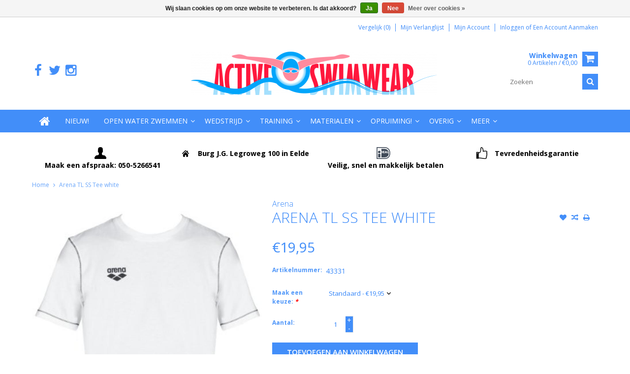

--- FILE ---
content_type: text/html;charset=utf-8
request_url: https://www.activeswimwear.nl/arena-tl-ss-tee-white.html
body_size: 11911
content:
<!DOCTYPE html>
<html lang="nl">
  <head>
    <meta charset="utf-8"/>
<!-- [START] 'blocks/head.rain' -->
<!--

  (c) 2008-2026 Lightspeed Netherlands B.V.
  http://www.lightspeedhq.com
  Generated: 19-01-2026 @ 11:23:55

-->
<link rel="canonical" href="https://www.activeswimwear.nl/arena-tl-ss-tee-white.html"/>
<link rel="alternate" href="https://www.activeswimwear.nl/index.rss" type="application/rss+xml" title="Nieuwe producten"/>
<link href="https://cdn.webshopapp.com/assets/cookielaw.css?2025-02-20" rel="stylesheet" type="text/css"/>
<meta name="robots" content="noodp,noydir"/>
<meta name="google-site-verification" content="pG8wHaZ693YWzyZQivZWBLaW9Ybo5Lq_sO9sQMTgnYE"/>
<meta property="og:url" content="https://www.activeswimwear.nl/arena-tl-ss-tee-white.html?source=facebook"/>
<meta property="og:site_name" content="Active Swimwear"/>
<meta property="og:title" content="Arena TL SS Tee white"/>
<meta property="og:description" content="Arena TL SS Tee white"/>
<meta property="og:image" content="https://cdn.webshopapp.com/shops/206999/files/111335837/arena-arena-tl-ss-tee-white.jpg"/>
<!--[if lt IE 9]>
<script src="https://cdn.webshopapp.com/assets/html5shiv.js?2025-02-20"></script>
<![endif]-->
<!-- [END] 'blocks/head.rain' -->
    <title>Arena TL SS Tee white - Active Swimwear</title>
    
    <meta name="description" content="Arena TL SS Tee white" />
    <meta name="keywords" content="Arena TL SS Tee white" />
    <meta http-equiv="X-UA-Compatible" content="IE=edge,chrome=1">
    <meta name="viewport" content="width=device-width, initial-scale=1, maximum-scale=1" /> 
    <meta name="apple-mobile-web-app-capable" content="yes">
    <meta name="apple-mobile-web-app-status-bar-style" content="black">
    
    
    <link rel="shortcut icon" href="https://cdn.webshopapp.com/shops/206999/themes/64304/assets/favicon.ico?2025070910030420201001105348" type="image/x-icon" />
    
        
  <link href='//fonts.googleapis.com/css?family=Open%20Sans:400,300,500,600,700' rel='stylesheet' type='text/css'>
  <link href='//fonts.googleapis.com/css?family=Open%20Sans:400,300,500,600,700' rel='stylesheet' 
    
    <link rel="shortcut icon" href="https://cdn.webshopapp.com/shops/206999/themes/64304/assets/favicon.ico?2025070910030420201001105348" type="image/x-icon" /> 
    <link rel="stylesheet" href="https://cdn.webshopapp.com/shops/206999/themes/64304/assets/bootstrap.css?2025070910030420201001105348" />
    <link rel="stylesheet" href="https://cdn.webshopapp.com/shops/206999/themes/64304/assets/font-awesome-min.css?2025070910030420201001105348" />
    
    <link rel="stylesheet" href="https://cdn.webshopapp.com/assets/gui-2-0.css?2025-02-20" />
    <link rel="stylesheet" href="https://cdn.webshopapp.com/assets/gui-responsive-2-0.css?2025-02-20" />   
    
    
    <link rel="stylesheet" href="https://cdn.webshopapp.com/shops/206999/themes/64304/assets/style.css?2025070910030420201001105348" />
    <link rel="stylesheet" href="https://cdn.webshopapp.com/shops/206999/themes/64304/assets/media.css?2025070910030420201001105348" />
    <link rel="stylesheet" href="https://cdn.webshopapp.com/shops/206999/themes/64304/assets/settings.css?2025070910030420201001105348" />  
    <link rel="stylesheet" href="https://cdn.webshopapp.com/shops/206999/themes/64304/assets/custom.css?2025070910030420201001105348" />    
<!--     <script src="https://cdn.webshopapp.com/assets/jquery-1-9-1.js?2025-02-20"></script>
    <script src="https://cdn.webshopapp.com/assets/jquery-ui-1-10-1.js?2025-02-20"></script> -->
    <script type="text/javascript" src="https://cdn.webshopapp.com/shops/206999/themes/64304/assets/jquery-3-7-1.js?2025070910030420201001105348" ></script> 
    <script type="text/javascript" src="https://cdn.webshopapp.com/shops/206999/themes/64304/assets/ui-min-1-14-1.js?2025070910030420201001105348" defer></script>
    
    <script src="//cdnjs.cloudflare.com/ajax/libs/jqueryui-touch-punch/0.2.3/jquery.ui.touch-punch.min.js"></script>
    
    
    
    <script type="text/javascript" src="https://cdn.webshopapp.com/shops/206999/themes/64304/assets/jcarousel.js?2025070910030420201001105348"></script>
    <script type="text/javascript" src="https://cdn.webshopapp.com/shops/206999/themes/64304/assets/plugins.js?2025070910030420201001105348"></script>
    <script type="text/javascript" src="https://cdn.webshopapp.com/shops/206999/themes/64304/assets/plugins-2.js?2025070910030420201001105348"></script>
    <script type="text/javascript" src="https://cdn.webshopapp.com/assets/gui.js?2025-02-20"></script>
<!--     <script type="text/javascript" src="https://cdn.webshopapp.com/assets/gui-responsive-2-0.js?2025-02-20"></script> -->
    
    
    
        
    <!--[if lt IE 9]>
    <link rel="stylesheet" href="https://cdn.webshopapp.com/shops/206999/themes/64304/assets/style-ie.css?2025070910030420201001105348" />
    <![endif]-->
      </head>
  <body class="">  
    

    
    
<script type="text/javascript">
    var moremenu = "Meer";//More Menu in navigation to trnaslate word "More"
    var catpages = ""; //Total pages of prodducts
    var catcurrentpage = ""; //Current category page in pagination
    var sticky = "1"; // Control sticky
  </script>
  

  
<header class="headerMain headerStyle1">
  <script>var searchURL = 'https://www.activeswimwear.nl/search/'; </script>
      <div class="topnav">
        <div class="container">
                    <div class="right rightlinks clearfix">
            <ul class="clearfix">
              <li><a href="https://www.activeswimwear.nl/compare/" title="Vergelijk">Vergelijk (0)</a></li>
                            
              <li><a href="https://www.activeswimwear.nl/account/wishlist/" title="Mijn verlanglijst">Mijn verlanglijst</a></li>
              <li>
                <a href="https://www.activeswimwear.nl/account/" class="my-account">
                  Mijn account
                </a>
             </li>             
                 
              <li class="last">         
                <a href="https://www.activeswimwear.nl/account/login/" title="Mijn account">
                  Inloggen
                </a> 
                                of 
                <a href="https://www.activeswimwear.nl/account/register/" title="Mijn account">
                  Een account aanmaken
                </a>
                                </li>
                              
            </ul>         
          </div>
          
          <div class="social-media-wrap-mobile">
                         <div class="social-media-follow">
              <a href="https://www.facebook.com/ActiveSwimwear" class="social-icon facebook" target="_blank" title="Facebook Active Swimwear"><i class="fa fa-facebook"></i></a>              <a href="https://twitter.com/active_swimwear" class="social-icon twitter" target="_blank" title="Twitter Active Swimwear"><i class="fa fa-twitter"></i></a>                                                                      <a href="https://www.instagram.com/activeswimwear/" class="social-icon instagram" target="_blank" title="Instagram Active Swimwear"><i class="fa fa-instagram"></i></a>                                  
            </div>
                      </div>
          
        </div>
      </div>
  <div class="topBarIcon"><a href="javascript:void(0)"><i class="fa fa-angle-double-down"></i></a></div>
  <div class="headerPanel">
      <div class="logoWrap container">
        <div class="align row clearfix">
          
                    
          <div class="col-sm-3 social-media-follow-Wrap"> 
                         <div class="social-media-follow">
              <a href="https://www.facebook.com/ActiveSwimwear" class="social-icon facebook" target="_blank" title="Facebook Active Swimwear"><i class="fa fa-facebook"></i></a>              <a href="https://twitter.com/active_swimwear" class="social-icon twitter" target="_blank" title="Twitter Active Swimwear"><i class="fa fa-twitter"></i></a>                                                                      <a href="https://www.instagram.com/activeswimwear/" class="social-icon instagram" target="_blank" title="Instagram Active Swimwear"><i class="fa fa-instagram"></i></a>                                  
            </div>
                      
          </div>
          
          
          <div class="col-sm-6 text-center">          
          <div class="vertical logo logo-center">
            <a href="https://www.activeswimwear.nl/" title="Active Swimwear is dé specialist van het Noorden op het gebied van zwemwetsuits en wedstrijdzwemkleding. ">
                            <div class="logoImage">
              <img src="https://cdn.webshopapp.com/shops/206999/themes/64304/assets/logo.png?20240808160239" alt="Active Swimwear is dé specialist van het Noorden op het gebied van zwemwetsuits en wedstrijdzwemkleding. " />
              </div>
                          </a>
          </div>
        </div>
          
          
          
        <div class="col-sm-3 text-right">          
          <div class="searchWrap clearfix">
            <div class="burger">
              <img src="https://cdn.webshopapp.com/shops/206999/themes/64304/assets/hamburger.png?2025070910030420201001105348"  alt="Menu">
            </div>
            
            <a class="compareMobile" href="https://www.activeswimwear.nl/compare/" title="Vergelijk"><i aria-hidden="true" class="fa fa-random"></i> <span>0</span></a>
            
            <a href="https://www.activeswimwear.nl/cart/" title="Winkelwagen" class="cart"> 
              <div class="cartLink">
                <span>Winkelwagen</span>
                 0  Artikelen  / €0,00
              </div>              
              <span class="cartIcon fa fa-shopping-cart"></span>
            </a>
            
            <div class="headersearch">
            <form action="https://www.activeswimwear.nl/search/" method="get" id="formSearch" class="searchForm">
              <input type="text" name="q" autocomplete="off"  value="" placeholder="Zoeken"/>
              <span onclick="$('#formSearch').submit();" title="Zoeken" class="searchIcon fa fa-search"></span>
            </form>
            <div class="autocomplete" style="display:none;">
              <div class="products">
              </div>
              <div class="more"><a href="">Bekijk alle resultaten <span></span></a></div>
            </div>
          </div>
            
            
          </div>
        </div>
          
        </div>
      </div>
  <div class="mainMenuWrap">
  <div class="mainMenu">
    <div class="container">
<nav class="nonbounce desktop vertical">            
  <ul class="clearfix">
                           <li class="item home ">
                <a title="Home" class="itemLink" href="https://www.activeswimwear.nl/"><i class="fa fa-home"></i></a>
              </li>
                      
    
    
                            <li class="item">
                <a class="itemLink" href="https://www.activeswimwear.nl/nieuw/" title="Nieuw!">Nieuw!</a>
                              </li>
                            <li class="item sub">
                <a class="itemLink" href="https://www.activeswimwear.nl/open-water-zwemmen/" title="Open water zwemmen ">Open water zwemmen </a>
                                <span class="downArrow fa fa-angle-down"></span>
                <span class="glyphicon glyphicon-play"></span>
                <ul class="subnav">
                                    <li class="subitem sub ">
                    <a class="subitemLink" href="https://www.activeswimwear.nl/open-water-zwemmen/nieuw/" title="Nieuw">Nieuw</a>
                                      </li>
                                    <li class="subitem sub ">
                    <a class="subitemLink" href="https://www.activeswimwear.nl/open-water-zwemmen/wetsuits/" title="WETSUITS">WETSUITS</a>
                                        <span class="rightArrow fa fa-angle-right"></span>
                    <ul class="subnav">
                                            <li class="subitem ">
                        <a class="subitemLink" href="https://www.activeswimwear.nl/open-water-zwemmen/wetsuits/triathlon-wetsuits-heren/" title="Triathlon wetsuits heren ">Triathlon wetsuits heren </a>
                      </li>
                                            <li class="subitem ">
                        <a class="subitemLink" href="https://www.activeswimwear.nl/open-water-zwemmen/wetsuits/triathlon-wetsuits-dames/" title="Triathlon wetsuits dames ">Triathlon wetsuits dames </a>
                      </li>
                                            <li class="subitem ">
                        <a class="subitemLink" href="https://www.activeswimwear.nl/open-water-zwemmen/wetsuits/open-water-wetsuits-borstcrawl-en-schoolslag/" title="Open water wetsuits (borstcrawl en schoolslag)">Open water wetsuits (borstcrawl en schoolslag)</a>
                      </li>
                                            <li class="subitem ">
                        <a class="subitemLink" href="https://www.activeswimwear.nl/open-water-zwemmen/wetsuits/wetsuits-speciale-prijs/" title="Wetsuits speciale prijs">Wetsuits speciale prijs</a>
                      </li>
                                            <li class="subitem ">
                        <a class="subitemLink" href="https://www.activeswimwear.nl/open-water-zwemmen/wetsuits/wetsuits-voor-de-zomer/" title="Wetsuits &#039;voor de zomer&#039;">Wetsuits &#039;voor de zomer&#039;</a>
                      </li>
                                            <li class="subitem ">
                        <a class="subitemLink" href="https://www.activeswimwear.nl/open-water-zwemmen/wetsuits/winterwetsuits-thermal/" title="Winterwetsuits (thermal)">Winterwetsuits (thermal)</a>
                      </li>
                                            <li class="subitem ">
                        <a class="subitemLink" href="https://www.activeswimwear.nl/open-water-zwemmen/wetsuits/swimrun-wetsuits/" title="SwimRun wetsuits">SwimRun wetsuits</a>
                      </li>
                                            <li class="subitem ">
                        <a class="subitemLink" href="https://www.activeswimwear.nl/open-water-zwemmen/wetsuits/verhuur/" title="Verhuur">Verhuur</a>
                      </li>
                                          </ul>
                                      </li>
                                    <li class="subitem sub ">
                    <a class="subitemLink" href="https://www.activeswimwear.nl/open-water-zwemmen/neopreen-accessoires/" title="NEOPREEN ACCESSOIRES">NEOPREEN ACCESSOIRES</a>
                                        <span class="rightArrow fa fa-angle-right"></span>
                    <ul class="subnav">
                                            <li class="subitem ">
                        <a class="subitemLink" href="https://www.activeswimwear.nl/open-water-zwemmen/neopreen-accessoires/hoofd/" title="Hoofd">Hoofd</a>
                      </li>
                                            <li class="subitem ">
                        <a class="subitemLink" href="https://www.activeswimwear.nl/open-water-zwemmen/neopreen-accessoires/handschoenen/" title="Handschoenen">Handschoenen</a>
                      </li>
                                            <li class="subitem ">
                        <a class="subitemLink" href="https://www.activeswimwear.nl/open-water-zwemmen/neopreen-accessoires/sokken/" title="Sokken">Sokken</a>
                      </li>
                                            <li class="subitem ">
                        <a class="subitemLink" href="https://www.activeswimwear.nl/open-water-zwemmen/neopreen-accessoires/tops/" title="Tops ">Tops </a>
                      </li>
                                          </ul>
                                      </li>
                                    <li class="subitem sub ">
                    <a class="subitemLink" href="https://www.activeswimwear.nl/open-water-zwemmen/triathlon/" title="Triathlon ">Triathlon </a>
                                      </li>
                                    <li class="subitem sub ">
                    <a class="subitemLink" href="https://www.activeswimwear.nl/open-water-zwemmen/safety-boeien/" title="Safety boeien">Safety boeien</a>
                                        <span class="rightArrow fa fa-angle-right"></span>
                    <ul class="subnav">
                                            <li class="subitem ">
                        <a class="subitemLink" href="https://www.activeswimwear.nl/open-water-zwemmen/safety-boeien/zwemboei-tas/" title="Zwemboei tas">Zwemboei tas</a>
                      </li>
                                            <li class="subitem ">
                        <a class="subitemLink" href="https://www.activeswimwear.nl/open-water-zwemmen/safety-boeien/speciale-zwemboeien/" title="Speciale zwemboeien">Speciale zwemboeien</a>
                      </li>
                                            <li class="subitem ">
                        <a class="subitemLink" href="https://www.activeswimwear.nl/open-water-zwemmen/safety-boeien/fun-voor-bijv-city-swims/" title="Fun voor bijv. City Swims ">Fun voor bijv. City Swims </a>
                      </li>
                                          </ul>
                                      </li>
                                    <li class="subitem sub ">
                    <a class="subitemLink" href="https://www.activeswimwear.nl/open-water-zwemmen/zwembrillen/" title="Zwembrillen">Zwembrillen</a>
                                        <span class="rightArrow fa fa-angle-right"></span>
                    <ul class="subnav">
                                            <li class="subitem ">
                        <a class="subitemLink" href="https://www.activeswimwear.nl/open-water-zwemmen/zwembrillen/zwemmaskers/" title="Zwemmaskers">Zwemmaskers</a>
                      </li>
                                            <li class="subitem ">
                        <a class="subitemLink" href="https://www.activeswimwear.nl/open-water-zwemmen/zwembrillen/zwembrillen/" title="Zwembrillen">Zwembrillen</a>
                      </li>
                                          </ul>
                                      </li>
                                    <li class="subitem sub ">
                    <a class="subitemLink" href="https://www.activeswimwear.nl/open-water-zwemmen/badmutsen/" title="Badmutsen ">Badmutsen </a>
                                      </li>
                                    <li class="subitem sub ">
                    <a class="subitemLink" href="https://www.activeswimwear.nl/open-water-zwemmen/trainingsmaterialen/" title="Trainingsmaterialen">Trainingsmaterialen</a>
                                      </li>
                                    <li class="subitem sub ">
                    <a class="subitemLink" href="https://www.activeswimwear.nl/open-water-zwemmen/swimrun-materialen/" title="SwimRun materialen">SwimRun materialen</a>
                                      </li>
                                    <li class="subitem sub ">
                    <a class="subitemLink" href="https://www.activeswimwear.nl/open-water-zwemmen/open-water-jas-poncho/" title="Open water jas - poncho">Open water jas - poncho</a>
                                      </li>
                                    <li class="subitem sub ">
                    <a class="subitemLink" href="https://www.activeswimwear.nl/open-water-zwemmen/open-water-pakken-geen-neopreen/" title="Open water pakken (geen neopreen)">Open water pakken (geen neopreen)</a>
                                      </li>
                                    <li class="subitem sub ">
                    <a class="subitemLink" href="https://www.activeswimwear.nl/open-water-zwemmen/kleine-accessoires/" title="(Kleine) accessoires ">(Kleine) accessoires </a>
                                      </li>
                                    <li class="subitem sub ">
                    <a class="subitemLink" href="https://www.activeswimwear.nl/open-water-zwemmen/tassen/" title="Tassen">Tassen</a>
                                      </li>
                                    <li class="subitem sub ">
                    <a class="subitemLink" href="https://www.activeswimwear.nl/open-water-zwemmen/onderhoud-en-reparatie/" title="Onderhoud en reparatie ">Onderhoud en reparatie </a>
                                      </li>
                                    <li class="subitem sub ">
                    <a class="subitemLink" href="https://www.activeswimwear.nl/open-water-zwemmen/overig/" title="Overig ">Overig </a>
                                      </li>
                                    <li class="subitem sub ">
                    <a class="subitemLink" href="https://www.activeswimwear.nl/open-water-zwemmen/duikspullen-watersport/" title="Duikspullen - watersport">Duikspullen - watersport</a>
                                      </li>
                                    <li class="subitem sub ">
                    <a class="subitemLink" href="https://www.activeswimwear.nl/open-water-zwemmen/voor-evenementen/" title="Voor evenementen ">Voor evenementen </a>
                                      </li>
                                  </ul>
                              </li>
                            <li class="item sub">
                <a class="itemLink" href="https://www.activeswimwear.nl/wedstrijd/" title="Wedstrijd">Wedstrijd</a>
                                <span class="downArrow fa fa-angle-down"></span>
                <span class="glyphicon glyphicon-play"></span>
                <ul class="subnav">
                                    <li class="subitem sub ">
                    <a class="subitemLink" href="https://www.activeswimwear.nl/wedstrijd/fina-goedgekeurd-geen-arena/" title="FINA goedgekeurd - geen Arena ">FINA goedgekeurd - geen Arena </a>
                                      </li>
                                    <li class="subitem sub ">
                    <a class="subitemLink" href="https://www.activeswimwear.nl/wedstrijd/arena-afgeprijsd/" title="Arena afgeprijsd">Arena afgeprijsd</a>
                                      </li>
                                    <li class="subitem sub ">
                    <a class="subitemLink" href="https://www.activeswimwear.nl/wedstrijd/arena-powerskin-next-st/" title="Arena Powerskin Next St ">Arena Powerskin Next St </a>
                                      </li>
                                    <li class="subitem sub ">
                    <a class="subitemLink" href="https://www.activeswimwear.nl/wedstrijd/arena-powerskin-impulso/" title="Arena Powerskin Impulso">Arena Powerskin Impulso</a>
                                      </li>
                                    <li class="subitem sub ">
                    <a class="subitemLink" href="https://www.activeswimwear.nl/wedstrijd/op-bestelling-arena-carbons-en-primo/" title="OP BESTELLING: Arena Carbons en Primo ">OP BESTELLING: Arena Carbons en Primo </a>
                                        <span class="rightArrow fa fa-angle-right"></span>
                    <ul class="subnav">
                                            <li class="subitem ">
                        <a class="subitemLink" href="https://www.activeswimwear.nl/wedstrijd/op-bestelling-arena-carbons-en-primo/arena-carbon-duo-tops-en-jammers-dames/" title="Arena Carbon Duo Tops en jammers (dames)">Arena Carbon Duo Tops en jammers (dames)</a>
                      </li>
                                            <li class="subitem ">
                        <a class="subitemLink" href="https://www.activeswimwear.nl/wedstrijd/op-bestelling-arena-carbons-en-primo/arena-powerskin-carbon-core-uitlopend/" title="Arena Powerskin Carbon Core (uitlopend)">Arena Powerskin Carbon Core (uitlopend)</a>
                      </li>
                                            <li class="subitem ">
                        <a class="subitemLink" href="https://www.activeswimwear.nl/wedstrijd/op-bestelling-arena-carbons-en-primo/arena-powerskin-carbon-air2/" title="Arena Powerskin Carbon Air2">Arena Powerskin Carbon Air2</a>
                      </li>
                                            <li class="subitem ">
                        <a class="subitemLink" href="https://www.activeswimwear.nl/wedstrijd/op-bestelling-arena-carbons-en-primo/arena-powerskin-carbon-glide-uitlopend/" title="Arena Powerskin Carbon Glide (uitlopend)">Arena Powerskin Carbon Glide (uitlopend)</a>
                      </li>
                                            <li class="subitem ">
                        <a class="subitemLink" href="https://www.activeswimwear.nl/wedstrijd/op-bestelling-arena-carbons-en-primo/arena-veloce/" title="Arena Veloce ">Arena Veloce </a>
                      </li>
                                            <li class="subitem ">
                        <a class="subitemLink" href="https://www.activeswimwear.nl/wedstrijd/op-bestelling-arena-carbons-en-primo/arena-powerskin-primo/" title="Arena Powerskin Primo">Arena Powerskin Primo</a>
                      </li>
                                          </ul>
                                      </li>
                                    <li class="subitem sub ">
                    <a class="subitemLink" href="https://www.activeswimwear.nl/wedstrijd/onderhoud-en-reparatie/" title="Onderhoud en reparatie">Onderhoud en reparatie</a>
                                      </li>
                                  </ul>
                              </li>
                            <li class="item sub">
                <a class="itemLink" href="https://www.activeswimwear.nl/training/" title="Training">Training</a>
                                <span class="downArrow fa fa-angle-down"></span>
                <span class="glyphicon glyphicon-play"></span>
                <ul class="subnav">
                                    <li class="subitem sub ">
                    <a class="subitemLink" href="https://www.activeswimwear.nl/training/badpakken/" title="Badpakken ">Badpakken </a>
                                      </li>
                                    <li class="subitem sub ">
                    <a class="subitemLink" href="https://www.activeswimwear.nl/training/badpakken-effen/" title="Badpakken (effen)">Badpakken (effen)</a>
                                      </li>
                                    <li class="subitem sub ">
                    <a class="subitemLink" href="https://www.activeswimwear.nl/training/secure-zwemkleding/" title="Secure zwemkleding">Secure zwemkleding</a>
                                      </li>
                                    <li class="subitem sub ">
                    <a class="subitemLink" href="https://www.activeswimwear.nl/training/badpakken-met-pijpje/" title="Badpakken met pijpje">Badpakken met pijpje</a>
                                        <span class="rightArrow fa fa-angle-right"></span>
                    <ul class="subnav">
                                            <li class="subitem ">
                        <a class="subitemLink" href="https://www.activeswimwear.nl/training/badpakken-met-pijpje/arena-lang-en-slank/" title="Arena (lang en slank)">Arena (lang en slank)</a>
                      </li>
                                            <li class="subitem ">
                        <a class="subitemLink" href="https://www.activeswimwear.nl/training/badpakken-met-pijpje/amanzi-gemiddeld-model-vanaf-maat-152/" title="Amanzi (gemiddeld model) - vanaf maat 152">Amanzi (gemiddeld model) - vanaf maat 152</a>
                      </li>
                                            <li class="subitem ">
                        <a class="subitemLink" href="https://www.activeswimwear.nl/training/badpakken-met-pijpje/funkita-voller-model/" title="Funkita (voller model)">Funkita (voller model)</a>
                      </li>
                                            <li class="subitem ">
                        <a class="subitemLink" href="https://www.activeswimwear.nl/training/badpakken-met-pijpje/uitlopend-force-model-kort-lijf-volle-benen/" title="uitlopend - Force (model: kort lijf - volle benen)">uitlopend - Force (model: kort lijf - volle benen)</a>
                      </li>
                                          </ul>
                                      </li>
                                    <li class="subitem sub ">
                    <a class="subitemLink" href="https://www.activeswimwear.nl/training/badpakken-kort-pijpje/" title="Badpakken kort pijpje">Badpakken kort pijpje</a>
                                      </li>
                                    <li class="subitem sub ">
                    <a class="subitemLink" href="https://www.activeswimwear.nl/training/bikinis/" title="Bikini&#039;s ">Bikini&#039;s </a>
                                        <span class="rightArrow fa fa-angle-right"></span>
                    <ul class="subnav">
                                            <li class="subitem ">
                        <a class="subitemLink" href="https://www.activeswimwear.nl/training/bikinis/arena-bikini-setjes/" title="Arena Bikini setjes">Arena Bikini setjes</a>
                      </li>
                                            <li class="subitem ">
                        <a class="subitemLink" href="https://www.activeswimwear.nl/training/bikinis/arena-team-losse-broekjes-en-triangle-tops/" title="Arena Team (losse broekjes en triangle tops)">Arena Team (losse broekjes en triangle tops)</a>
                      </li>
                                            <li class="subitem ">
                        <a class="subitemLink" href="https://www.activeswimwear.nl/training/bikinis/arena-rulebreaker-tops/" title="Arena (Rulebreaker) tops">Arena (Rulebreaker) tops</a>
                      </li>
                                            <li class="subitem ">
                        <a class="subitemLink" href="https://www.activeswimwear.nl/training/bikinis/arena-rulebreaker-broekjes/" title="Arena (Rulebreaker) broekjes">Arena (Rulebreaker) broekjes</a>
                      </li>
                                            <li class="subitem ">
                        <a class="subitemLink" href="https://www.activeswimwear.nl/training/bikinis/funkita-bikini-setjes/" title="Funkita bikini setjes">Funkita bikini setjes</a>
                      </li>
                                            <li class="subitem ">
                        <a class="subitemLink" href="https://www.activeswimwear.nl/training/bikinis/opruiming-bikini/" title="Opruiming bikini">Opruiming bikini</a>
                      </li>
                                          </ul>
                                      </li>
                                    <li class="subitem sub ">
                    <a class="subitemLink" href="https://www.activeswimwear.nl/training/shapewear-en-elegant/" title="Shapewear en Elegant ">Shapewear en Elegant </a>
                                      </li>
                                    <li class="subitem sub ">
                    <a class="subitemLink" href="https://www.activeswimwear.nl/training/jammers-tot-de-knie/" title="Jammers  (tot de knie)">Jammers  (tot de knie)</a>
                                      </li>
                                    <li class="subitem sub ">
                    <a class="subitemLink" href="https://www.activeswimwear.nl/training/low-waist-trunks/" title="Low waist / Trunks">Low waist / Trunks</a>
                                      </li>
                                    <li class="subitem sub ">
                    <a class="subitemLink" href="https://www.activeswimwear.nl/training/boxers-shorts/" title="Boxers / Shorts">Boxers / Shorts</a>
                                      </li>
                                    <li class="subitem sub ">
                    <a class="subitemLink" href="https://www.activeswimwear.nl/training/briefs-zwemslips-waterpolobroeken/" title="Briefs / Zwemslips / Waterpolobroeken">Briefs / Zwemslips / Waterpolobroeken</a>
                                      </li>
                                  </ul>
                              </li>
                            <li class="item sub">
                <a class="itemLink" href="https://www.activeswimwear.nl/materialen/" title="Materialen">Materialen</a>
                                <span class="downArrow fa fa-angle-down"></span>
                <span class="glyphicon glyphicon-play"></span>
                <ul class="subnav">
                                    <li class="subitem sub ">
                    <a class="subitemLink" href="https://www.activeswimwear.nl/materialen/badmutsen/" title="Badmutsen">Badmutsen</a>
                                        <span class="rightArrow fa fa-angle-right"></span>
                    <ul class="subnav">
                                            <li class="subitem ">
                        <a class="subitemLink" href="https://www.activeswimwear.nl/materialen/badmutsen/classic-effen/" title="Classic - effen">Classic - effen</a>
                      </li>
                                            <li class="subitem ">
                        <a class="subitemLink" href="https://www.activeswimwear.nl/materialen/badmutsen/classic-prints/" title="Classic - Prints">Classic - Prints</a>
                      </li>
                                            <li class="subitem ">
                        <a class="subitemLink" href="https://www.activeswimwear.nl/materialen/badmutsen/vlaggen-badmutsen/" title="Vlaggen badmutsen">Vlaggen badmutsen</a>
                      </li>
                                            <li class="subitem ">
                        <a class="subitemLink" href="https://www.activeswimwear.nl/materialen/badmutsen/moulded-effen/" title="Moulded - effen">Moulded - effen</a>
                      </li>
                                            <li class="subitem ">
                        <a class="subitemLink" href="https://www.activeswimwear.nl/materialen/badmutsen/moulded-prints/" title="Moulded - Prints">Moulded - Prints</a>
                      </li>
                                            <li class="subitem ">
                        <a class="subitemLink" href="https://www.activeswimwear.nl/materialen/badmutsen/long-hair-extra-groot/" title="Long hair - extra groot ">Long hair - extra groot </a>
                      </li>
                                            <li class="subitem ">
                        <a class="subitemLink" href="https://www.activeswimwear.nl/materialen/badmutsen/badmuts-met-naam/" title="Badmuts met naam ">Badmuts met naam </a>
                      </li>
                                            <li class="subitem ">
                        <a class="subitemLink" href="https://www.activeswimwear.nl/materialen/badmutsen/junior-tot-ongeveer-5-jaar/" title="Junior (tot ongeveer 5 jaar)">Junior (tot ongeveer 5 jaar)</a>
                      </li>
                                          </ul>
                                      </li>
                                    <li class="subitem sub ">
                    <a class="subitemLink" href="https://www.activeswimwear.nl/materialen/zwembrillen/" title="Zwembrillen">Zwembrillen</a>
                                        <span class="rightArrow fa fa-angle-right"></span>
                    <ul class="subnav">
                                            <li class="subitem ">
                        <a class="subitemLink" href="https://www.activeswimwear.nl/materialen/zwembrillen/junior-brillen/" title="Junior brillen">Junior brillen</a>
                      </li>
                                            <li class="subitem ">
                        <a class="subitemLink" href="https://www.activeswimwear.nl/materialen/zwembrillen/arena-tracks-zwembrillen/" title="Arena Tracks zwembrillen">Arena Tracks zwembrillen</a>
                      </li>
                                            <li class="subitem ">
                        <a class="subitemLink" href="https://www.activeswimwear.nl/materialen/zwembrillen/arena-airspeed-brillen/" title="Arena Airspeed brillen">Arena Airspeed brillen</a>
                      </li>
                                            <li class="subitem ">
                        <a class="subitemLink" href="https://www.activeswimwear.nl/materialen/zwembrillen/arena-cobra-original/" title="Arena Cobra Original ">Arena Cobra Original </a>
                      </li>
                                            <li class="subitem ">
                        <a class="subitemLink" href="https://www.activeswimwear.nl/materialen/zwembrillen/arena-cobra-core/" title="Arena Cobra Core">Arena Cobra Core</a>
                      </li>
                                            <li class="subitem ">
                        <a class="subitemLink" href="https://www.activeswimwear.nl/materialen/zwembrillen/arena-cobra-ultra/" title="Arena Cobra Ultra ">Arena Cobra Ultra </a>
                      </li>
                                            <li class="subitem ">
                        <a class="subitemLink" href="https://www.activeswimwear.nl/materialen/zwembrillen/arena-edge-op-bestelling/" title="Arena Edge (op bestelling)">Arena Edge (op bestelling)</a>
                      </li>
                                            <li class="subitem ">
                        <a class="subitemLink" href="https://www.activeswimwear.nl/materialen/zwembrillen/overige-zwembrillen/" title="Overige zwembrillen">Overige zwembrillen</a>
                      </li>
                                            <li class="subitem ">
                        <a class="subitemLink" href="https://www.activeswimwear.nl/materialen/zwembrillen/zweedse-zwembrillen/" title="Zweedse zwembrillen">Zweedse zwembrillen</a>
                      </li>
                                            <li class="subitem ">
                        <a class="subitemLink" href="https://www.activeswimwear.nl/materialen/zwembrillen/zwembril-op-sterkte/" title="Zwembril op sterkte">Zwembril op sterkte</a>
                      </li>
                                          </ul>
                                      </li>
                                    <li class="subitem sub ">
                    <a class="subitemLink" href="https://www.activeswimwear.nl/materialen/zwembrillendoosjes/" title="Zwembrillendoosjes">Zwembrillendoosjes</a>
                                      </li>
                                    <li class="subitem sub ">
                    <a class="subitemLink" href="https://www.activeswimwear.nl/materialen/zwembrillen-bandjes/" title="Zwembrillen bandjes">Zwembrillen bandjes</a>
                                      </li>
                                    <li class="subitem sub ">
                    <a class="subitemLink" href="https://www.activeswimwear.nl/materialen/plankjes/" title="Plankjes">Plankjes</a>
                                      </li>
                                    <li class="subitem sub ">
                    <a class="subitemLink" href="https://www.activeswimwear.nl/materialen/pull-buoys/" title="Pull Buoys">Pull Buoys</a>
                                      </li>
                                    <li class="subitem sub ">
                    <a class="subitemLink" href="https://www.activeswimwear.nl/materialen/handpaddels/" title="Handpaddels">Handpaddels</a>
                                      </li>
                                    <li class="subitem sub ">
                    <a class="subitemLink" href="https://www.activeswimwear.nl/materialen/snorkels/" title="Snorkels">Snorkels</a>
                                      </li>
                                    <li class="subitem sub ">
                    <a class="subitemLink" href="https://www.activeswimwear.nl/materialen/zoomers/" title="Zoomers ">Zoomers </a>
                                        <span class="rightArrow fa fa-angle-right"></span>
                    <ul class="subnav">
                                            <li class="subitem ">
                        <a class="subitemLink" href="https://www.activeswimwear.nl/materialen/zoomers/arena-zoomers-dichte-hak/" title="Arena zoomers - dichte hak">Arena zoomers - dichte hak</a>
                      </li>
                                            <li class="subitem ">
                        <a class="subitemLink" href="https://www.activeswimwear.nl/materialen/zoomers/arena-zoomers-open-hak/" title="Arena zoomers - open hak">Arena zoomers - open hak</a>
                      </li>
                                            <li class="subitem ">
                        <a class="subitemLink" href="https://www.activeswimwear.nl/materialen/zoomers/zoomers-voor-vereniging/" title="Zoomers voor vereniging ">Zoomers voor vereniging </a>
                      </li>
                                            <li class="subitem ">
                        <a class="subitemLink" href="https://www.activeswimwear.nl/materialen/zoomers/overig/" title="Overig">Overig</a>
                      </li>
                                          </ul>
                                      </li>
                                    <li class="subitem sub ">
                    <a class="subitemLink" href="https://www.activeswimwear.nl/materialen/tassen/" title="Tassen">Tassen</a>
                                        <span class="rightArrow fa fa-angle-right"></span>
                    <ul class="subnav">
                                            <li class="subitem ">
                        <a class="subitemLink" href="https://www.activeswimwear.nl/materialen/tassen/rugtassen/" title="(Rug)tassen ">(Rug)tassen </a>
                      </li>
                                            <li class="subitem ">
                        <a class="subitemLink" href="https://www.activeswimwear.nl/materialen/tassen/sporttas/" title="Sporttas">Sporttas</a>
                      </li>
                                            <li class="subitem ">
                        <a class="subitemLink" href="https://www.activeswimwear.nl/materialen/tassen/materialentasjes/" title="Materialentasjes">Materialentasjes</a>
                      </li>
                                            <li class="subitem ">
                        <a class="subitemLink" href="https://www.activeswimwear.nl/materialen/tassen/overige-tassen/" title="Overige tassen ">Overige tassen </a>
                      </li>
                                          </ul>
                                      </li>
                                    <li class="subitem sub ">
                    <a class="subitemLink" href="https://www.activeswimwear.nl/materialen/handdoeken/" title="Handdoeken">Handdoeken</a>
                                      </li>
                                    <li class="subitem sub ">
                    <a class="subitemLink" href="https://www.activeswimwear.nl/materialen/bidons/" title="Bidons">Bidons</a>
                                      </li>
                                    <li class="subitem sub ">
                    <a class="subitemLink" href="https://www.activeswimwear.nl/materialen/oordoppen/" title="Oordoppen">Oordoppen</a>
                                      </li>
                                    <li class="subitem sub ">
                    <a class="subitemLink" href="https://www.activeswimwear.nl/materialen/neusklemmen/" title="Neusklemmen">Neusklemmen</a>
                                      </li>
                                    <li class="subitem sub ">
                    <a class="subitemLink" href="https://www.activeswimwear.nl/materialen/badjassen-parka/" title="Badjassen - Parka">Badjassen - Parka</a>
                                      </li>
                                    <li class="subitem sub ">
                    <a class="subitemLink" href="https://www.activeswimwear.nl/materialen/slippers/" title="Slippers">Slippers</a>
                                      </li>
                                    <li class="subitem sub ">
                    <a class="subitemLink" href="https://www.activeswimwear.nl/materialen/waterfly-stopwatch/" title="Waterfly stopwatch">Waterfly stopwatch</a>
                                      </li>
                                    <li class="subitem sub ">
                    <a class="subitemLink" href="https://www.activeswimwear.nl/materialen/accessoires/" title="Accessoires">Accessoires</a>
                                      </li>
                                    <li class="subitem sub ">
                    <a class="subitemLink" href="https://www.activeswimwear.nl/materialen/vlaggetjeslijnen/" title="Vlaggetjeslijnen">Vlaggetjeslijnen</a>
                                      </li>
                                    <li class="subitem sub ">
                    <a class="subitemLink" href="https://www.activeswimwear.nl/materialen/overige-materialen-oa-finis/" title="Overige materialen (o.a. Finis)">Overige materialen (o.a. Finis)</a>
                                      </li>
                                    <li class="subitem sub ">
                    <a class="subitemLink" href="https://www.activeswimwear.nl/materialen/materialen-voor-een-vereniging/" title="Materialen voor een vereniging ">Materialen voor een vereniging </a>
                                      </li>
                                  </ul>
                              </li>
                            <li class="item sub">
                <a class="itemLink" href="https://www.activeswimwear.nl/opruiming/" title="Opruiming!">Opruiming!</a>
                                <span class="downArrow fa fa-angle-down"></span>
                <span class="glyphicon glyphicon-play"></span>
                <ul class="subnav">
                                    <li class="subitem sub ">
                    <a class="subitemLink" href="https://www.activeswimwear.nl/opruiming/net-toegevoegd-aan-de-opruiming/" title="Net toegevoegd aan de opruiming">Net toegevoegd aan de opruiming</a>
                                      </li>
                                    <li class="subitem sub ">
                    <a class="subitemLink" href="https://www.activeswimwear.nl/opruiming/wedstrijd-arena/" title="Wedstrijd Arena ">Wedstrijd Arena </a>
                                      </li>
                                    <li class="subitem sub ">
                    <a class="subitemLink" href="https://www.activeswimwear.nl/opruiming/wedstrijdbadpakken-tot-maat-140/" title="Wedstrijdbadpakken tot maat 140">Wedstrijdbadpakken tot maat 140</a>
                                      </li>
                                    <li class="subitem sub ">
                    <a class="subitemLink" href="https://www.activeswimwear.nl/opruiming/force-badpakken-met-pijpje/" title="Force badpakken (met pijpje)">Force badpakken (met pijpje)</a>
                                      </li>
                                    <li class="subitem sub ">
                    <a class="subitemLink" href="https://www.activeswimwear.nl/opruiming/badpakken/" title="Badpakken ">Badpakken </a>
                                      </li>
                                    <li class="subitem sub ">
                    <a class="subitemLink" href="https://www.activeswimwear.nl/opruiming/bikini/" title="Bikini ">Bikini </a>
                                      </li>
                                    <li class="subitem sub ">
                    <a class="subitemLink" href="https://www.activeswimwear.nl/opruiming/zwembroeken/" title="Zwembroeken ">Zwembroeken </a>
                                      </li>
                                    <li class="subitem sub ">
                    <a class="subitemLink" href="https://www.activeswimwear.nl/opruiming/badmutsen/" title="Badmutsen">Badmutsen</a>
                                      </li>
                                    <li class="subitem sub ">
                    <a class="subitemLink" href="https://www.activeswimwear.nl/opruiming/overig/" title="Overig ">Overig </a>
                                      </li>
                                    <li class="subitem sub ">
                    <a class="subitemLink" href="https://www.activeswimwear.nl/opruiming/tweedekansje/" title="Tweedekansje">Tweedekansje</a>
                                      </li>
                                  </ul>
                              </li>
                            <li class="item sub">
                <a class="itemLink" href="https://www.activeswimwear.nl/overig/" title="Overig">Overig</a>
                                <span class="downArrow fa fa-angle-down"></span>
                <span class="glyphicon glyphicon-play"></span>
                <ul class="subnav">
                                    <li class="subitem sub ">
                    <a class="subitemLink" href="https://www.activeswimwear.nl/overig/official-kleding/" title="Official kleding">Official kleding</a>
                                      </li>
                                    <li class="subitem sub ">
                    <a class="subitemLink" href="https://www.activeswimwear.nl/overig/trivia-masters-kleding/" title="TriVia (Masters) kleding ">TriVia (Masters) kleding </a>
                                      </li>
                                    <li class="subitem sub ">
                    <a class="subitemLink" href="https://www.activeswimwear.nl/overig/trivia-kleding-wedstrijdzwemmen/" title="TriVia kleding (wedstrijdzwemmen)">TriVia kleding (wedstrijdzwemmen)</a>
                                      </li>
                                    <li class="subitem sub ">
                    <a class="subitemLink" href="https://www.activeswimwear.nl/overig/de-inktvis/" title="De Inktvis">De Inktvis</a>
                                      </li>
                                    <li class="subitem sub ">
                    <a class="subitemLink" href="https://www.activeswimwear.nl/overig/arena-teamkleding/" title="Arena Teamkleding">Arena Teamkleding</a>
                                      </li>
                                    <li class="subitem sub ">
                    <a class="subitemLink" href="https://www.activeswimwear.nl/overig/bedrukte-badmutsen/" title="Bedrukte badmutsen">Bedrukte badmutsen</a>
                                      </li>
                                    <li class="subitem sub ">
                    <a class="subitemLink" href="https://www.activeswimwear.nl/overig/arena-custom-made/" title="Arena Custom Made">Arena Custom Made</a>
                                      </li>
                                    <li class="subitem sub ">
                    <a class="subitemLink" href="https://www.activeswimwear.nl/overig/waterpolo/" title="Waterpolo">Waterpolo</a>
                                        <span class="rightArrow fa fa-angle-right"></span>
                    <ul class="subnav">
                                            <li class="subitem ">
                        <a class="subitemLink" href="https://www.activeswimwear.nl/overig/waterpolo/waterpolozwemkleding/" title="Waterpolozwemkleding">Waterpolozwemkleding</a>
                      </li>
                                            <li class="subitem ">
                        <a class="subitemLink" href="https://www.activeswimwear.nl/overig/waterpolo/waterpolocaps/" title="Waterpolocaps">Waterpolocaps</a>
                      </li>
                                            <li class="subitem ">
                        <a class="subitemLink" href="https://www.activeswimwear.nl/overig/waterpolo/waterpolo-materialen/" title="Waterpolo materialen">Waterpolo materialen</a>
                      </li>
                                            <li class="subitem ">
                        <a class="subitemLink" href="https://www.activeswimwear.nl/overig/waterpolo/trivia-waterpolozwemkleding/" title="TriVia waterpolozwemkleding">TriVia waterpolozwemkleding</a>
                      </li>
                                          </ul>
                                      </li>
                                    <li class="subitem sub ">
                    <a class="subitemLink" href="https://www.activeswimwear.nl/overig/synchroonzwemmen/" title="Synchroonzwemmen">Synchroonzwemmen</a>
                                      </li>
                                    <li class="subitem sub ">
                    <a class="subitemLink" href="https://www.activeswimwear.nl/overig/cadeau-idee/" title="Cadeau idee ">Cadeau idee </a>
                                      </li>
                                    <li class="subitem sub ">
                    <a class="subitemLink" href="https://www.activeswimwear.nl/overig/cadeaubonnen/" title="Cadeaubonnen">Cadeaubonnen</a>
                                      </li>
                                    <li class="subitem sub ">
                    <a class="subitemLink" href="https://www.activeswimwear.nl/overig/nederland-artikelen/" title="Nederland artikelen">Nederland artikelen</a>
                                      </li>
                                    <li class="subitem sub ">
                    <a class="subitemLink" href="https://www.activeswimwear.nl/overig/maak-je-eigen-zwemkleding/" title="Maak je eigen zwemkleding">Maak je eigen zwemkleding</a>
                                      </li>
                                  </ul>
                              </li>
                            <li class="item">
                <a class="itemLink" href="https://www.activeswimwear.nl/arena-te-bestellen-via-active-swimwear/" title="Arena, te bestellen via Active Swimwear">Arena, te bestellen via Active Swimwear</a>
                              </li>
                            <li class="item sub">
                <a class="itemLink" href="https://www.activeswimwear.nl/zwemshop-totaal-voor-al-uw-zwembadmaterialen/" title="ZwemShop Totaal voor al uw zwembadmaterialen ">ZwemShop Totaal voor al uw zwembadmaterialen </a>
                                <span class="downArrow fa fa-angle-down"></span>
                <span class="glyphicon glyphicon-play"></span>
                <ul class="subnav">
                                    <li class="subitem sub ">
                    <a class="subitemLink" href="https://www.activeswimwear.nl/zwemshop-totaal-voor-al-uw-zwembadmaterialen/nieuw/" title="Nieuw">Nieuw</a>
                                      </li>
                                    <li class="subitem sub ">
                    <a class="subitemLink" href="https://www.activeswimwear.nl/zwemshop-totaal-voor-al-uw-zwembadmaterialen/opruiming/" title="Opruiming ">Opruiming </a>
                                      </li>
                                    <li class="subitem sub ">
                    <a class="subitemLink" href="https://www.activeswimwear.nl/zwemshop-totaal-voor-al-uw-zwembadmaterialen/aquajogging-aquafitness/" title="Aquajogging / Aquafitness">Aquajogging / Aquafitness</a>
                                        <span class="rightArrow fa fa-angle-right"></span>
                    <ul class="subnav">
                                            <li class="subitem ">
                        <a class="subitemLink" href="https://www.activeswimwear.nl/zwemshop-totaal-voor-al-uw-zwembadmaterialen/aquajogging-aquafitness/aquafitness-ballen/" title="AquaFitness Ballen">AquaFitness Ballen</a>
                      </li>
                                            <li class="subitem ">
                        <a class="subitemLink" href="https://www.activeswimwear.nl/zwemshop-totaal-voor-al-uw-zwembadmaterialen/aquajogging-aquafitness/aquahalters-sticks-ed/" title="Aquahalters, sticks e.d.">Aquahalters, sticks e.d.</a>
                      </li>
                                            <li class="subitem ">
                        <a class="subitemLink" href="https://www.activeswimwear.nl/zwemshop-totaal-voor-al-uw-zwembadmaterialen/aquajogging-aquafitness/beendrijvers-ed/" title="Beendrijvers e.d.">Beendrijvers e.d.</a>
                      </li>
                                            <li class="subitem ">
                        <a class="subitemLink" href="https://www.activeswimwear.nl/zwemshop-totaal-voor-al-uw-zwembadmaterialen/aquajogging-aquafitness/gewichten/" title="Gewichten">Gewichten</a>
                      </li>
                                            <li class="subitem ">
                        <a class="subitemLink" href="https://www.activeswimwear.nl/zwemshop-totaal-voor-al-uw-zwembadmaterialen/aquajogging-aquafitness/wetbelts/" title="Wetbelts">Wetbelts</a>
                      </li>
                                            <li class="subitem ">
                        <a class="subitemLink" href="https://www.activeswimwear.nl/zwemshop-totaal-voor-al-uw-zwembadmaterialen/aquajogging-aquafitness/aquastep-aquatwister/" title="Aquastep, aquatwister">Aquastep, aquatwister</a>
                      </li>
                                          </ul>
                                      </li>
                                    <li class="subitem sub ">
                    <a class="subitemLink" href="https://www.activeswimwear.nl/zwemshop-totaal-voor-al-uw-zwembadmaterialen/babyzwemmen-moeder-en-kind/" title="Babyzwemmen / Moeder en Kind">Babyzwemmen / Moeder en Kind</a>
                                        <span class="rightArrow fa fa-angle-right"></span>
                    <ul class="subnav">
                                            <li class="subitem ">
                        <a class="subitemLink" href="https://www.activeswimwear.nl/zwemshop-totaal-voor-al-uw-zwembadmaterialen/babyzwemmen-moeder-en-kind/drijf-en-zwempakje-en-warmhoudpakjes/" title="Drijf- en zwempakje en warmhoudpakjes">Drijf- en zwempakje en warmhoudpakjes</a>
                      </li>
                                            <li class="subitem ">
                        <a class="subitemLink" href="https://www.activeswimwear.nl/zwemshop-totaal-voor-al-uw-zwembadmaterialen/babyzwemmen-moeder-en-kind/zwemvleugeltjes/" title="Zwemvleugeltjes">Zwemvleugeltjes</a>
                      </li>
                                            <li class="subitem ">
                        <a class="subitemLink" href="https://www.activeswimwear.nl/zwemshop-totaal-voor-al-uw-zwembadmaterialen/babyzwemmen-moeder-en-kind/spelmateriaal/" title="Spelmateriaal">Spelmateriaal</a>
                      </li>
                                            <li class="subitem ">
                        <a class="subitemLink" href="https://www.activeswimwear.nl/zwemshop-totaal-voor-al-uw-zwembadmaterialen/babyzwemmen-moeder-en-kind/opblaasbare-zwembadjes/" title="Opblaasbare zwembadjes">Opblaasbare zwembadjes</a>
                      </li>
                                            <li class="subitem ">
                        <a class="subitemLink" href="https://www.activeswimwear.nl/zwemshop-totaal-voor-al-uw-zwembadmaterialen/babyzwemmen-moeder-en-kind/zwemband-baby/" title="Zwemband baby">Zwemband baby</a>
                      </li>
                                            <li class="subitem ">
                        <a class="subitemLink" href="https://www.activeswimwear.nl/zwemshop-totaal-voor-al-uw-zwembadmaterialen/babyzwemmen-moeder-en-kind/inrichting/" title="Inrichting">Inrichting</a>
                      </li>
                                          </ul>
                                      </li>
                                    <li class="subitem sub ">
                    <a class="subitemLink" href="https://www.activeswimwear.nl/zwemshop-totaal-voor-al-uw-zwembadmaterialen/badmutsen/" title="Badmutsen">Badmutsen</a>
                                      </li>
                                    <li class="subitem sub ">
                    <a class="subitemLink" href="https://www.activeswimwear.nl/zwemshop-totaal-voor-al-uw-zwembadmaterialen/flexibeam/" title="Flexibeam">Flexibeam</a>
                                      </li>
                                    <li class="subitem sub ">
                    <a class="subitemLink" href="https://www.activeswimwear.nl/zwemshop-totaal-voor-al-uw-zwembadmaterialen/inrichting/" title="Inrichting ">Inrichting </a>
                                      </li>
                                    <li class="subitem sub ">
                    <a class="subitemLink" href="https://www.activeswimwear.nl/zwemshop-totaal-voor-al-uw-zwembadmaterialen/knzb-superspetters-zoomers/" title="KNZB - Superspetters zoomers">KNZB - Superspetters zoomers</a>
                                      </li>
                                    <li class="subitem sub ">
                    <a class="subitemLink" href="https://www.activeswimwear.nl/zwemshop-totaal-voor-al-uw-zwembadmaterialen/matten-en-doorzwemscherm/" title="Matten en doorzwemscherm">Matten en doorzwemscherm</a>
                                      </li>
                                    <li class="subitem sub ">
                    <a class="subitemLink" href="https://www.activeswimwear.nl/zwemshop-totaal-voor-al-uw-zwembadmaterialen/opbergmogelijkheden/" title="Opbergmogelijkheden">Opbergmogelijkheden</a>
                                      </li>
                                    <li class="subitem sub ">
                    <a class="subitemLink" href="https://www.activeswimwear.nl/zwemshop-totaal-voor-al-uw-zwembadmaterialen/persoonijke-accessoires/" title="Persoonijke Accessoires ">Persoonijke Accessoires </a>
                                      </li>
                                    <li class="subitem sub ">
                    <a class="subitemLink" href="https://www.activeswimwear.nl/zwemshop-totaal-voor-al-uw-zwembadmaterialen/reddingsmaterialen/" title="Reddingsmaterialen">Reddingsmaterialen</a>
                                      </li>
                                    <li class="subitem sub ">
                    <a class="subitemLink" href="https://www.activeswimwear.nl/zwemshop-totaal-voor-al-uw-zwembadmaterialen/schoenen/" title="Schoenen">Schoenen</a>
                                      </li>
                                    <li class="subitem sub ">
                    <a class="subitemLink" href="https://www.activeswimwear.nl/zwemshop-totaal-voor-al-uw-zwembadmaterialen/schoonmaak/" title="Schoonmaak">Schoonmaak</a>
                                      </li>
                                    <li class="subitem sub ">
                    <a class="subitemLink" href="https://www.activeswimwear.nl/zwemshop-totaal-voor-al-uw-zwembadmaterialen/snorkelmateriaal/" title="Snorkelmateriaal">Snorkelmateriaal</a>
                                      </li>
                                    <li class="subitem sub ">
                    <a class="subitemLink" href="https://www.activeswimwear.nl/zwemshop-totaal-voor-al-uw-zwembadmaterialen/spelmaterialen/" title="Spelmaterialen">Spelmaterialen</a>
                                        <span class="rightArrow fa fa-angle-right"></span>
                    <ul class="subnav">
                                            <li class="subitem ">
                        <a class="subitemLink" href="https://www.activeswimwear.nl/zwemshop-totaal-voor-al-uw-zwembadmaterialen/spelmaterialen/ballen/" title="Ballen">Ballen</a>
                      </li>
                                            <li class="subitem ">
                        <a class="subitemLink" href="https://www.activeswimwear.nl/zwemshop-totaal-voor-al-uw-zwembadmaterialen/spelmaterialen/blokken/" title="Blokken">Blokken</a>
                      </li>
                                            <li class="subitem ">
                        <a class="subitemLink" href="https://www.activeswimwear.nl/zwemshop-totaal-voor-al-uw-zwembadmaterialen/spelmaterialen/drijffiguren/" title="Drijffiguren">Drijffiguren</a>
                      </li>
                                            <li class="subitem ">
                        <a class="subitemLink" href="https://www.activeswimwear.nl/zwemshop-totaal-voor-al-uw-zwembadmaterialen/spelmaterialen/zwembanden/" title="Zwembanden">Zwembanden</a>
                      </li>
                                            <li class="subitem ">
                        <a class="subitemLink" href="https://www.activeswimwear.nl/zwemshop-totaal-voor-al-uw-zwembadmaterialen/spelmaterialen/speelvlotten/" title="Speelvlotten">Speelvlotten</a>
                      </li>
                                            <li class="subitem ">
                        <a class="subitemLink" href="https://www.activeswimwear.nl/zwemshop-totaal-voor-al-uw-zwembadmaterialen/spelmaterialen/sport-spel/" title="Sport &amp; Spel">Sport &amp; Spel</a>
                      </li>
                                            <li class="subitem ">
                        <a class="subitemLink" href="https://www.activeswimwear.nl/zwemshop-totaal-voor-al-uw-zwembadmaterialen/spelmaterialen/hoepels/" title="Hoepels">Hoepels</a>
                      </li>
                                            <li class="subitem ">
                        <a class="subitemLink" href="https://www.activeswimwear.nl/zwemshop-totaal-voor-al-uw-zwembadmaterialen/spelmaterialen/slalomlinten/" title="Slalomlinten">Slalomlinten</a>
                      </li>
                                          </ul>
                                      </li>
                                    <li class="subitem sub ">
                    <a class="subitemLink" href="https://www.activeswimwear.nl/zwemshop-totaal-voor-al-uw-zwembadmaterialen/spelmateriaal-opduik/" title="Spelmateriaal (opduik)">Spelmateriaal (opduik)</a>
                                        <span class="rightArrow fa fa-angle-right"></span>
                    <ul class="subnav">
                                            <li class="subitem ">
                        <a class="subitemLink" href="https://www.activeswimwear.nl/zwemshop-totaal-voor-al-uw-zwembadmaterialen/spelmateriaal-opduik/opduikspel/" title="(Op)duikspel">(Op)duikspel</a>
                      </li>
                                            <li class="subitem ">
                        <a class="subitemLink" href="https://www.activeswimwear.nl/zwemshop-totaal-voor-al-uw-zwembadmaterialen/spelmateriaal-opduik/duikstokjes/" title="Duikstokjes">Duikstokjes</a>
                      </li>
                                            <li class="subitem ">
                        <a class="subitemLink" href="https://www.activeswimwear.nl/zwemshop-totaal-voor-al-uw-zwembadmaterialen/spelmateriaal-opduik/opduikfiguren/" title="Opduikfiguren">Opduikfiguren</a>
                      </li>
                                            <li class="subitem ">
                        <a class="subitemLink" href="https://www.activeswimwear.nl/zwemshop-totaal-voor-al-uw-zwembadmaterialen/spelmateriaal-opduik/opduikringen/" title="Opduikringen">Opduikringen</a>
                      </li>
                                          </ul>
                                      </li>
                                    <li class="subitem sub ">
                    <a class="subitemLink" href="https://www.activeswimwear.nl/zwemshop-totaal-voor-al-uw-zwembadmaterialen/strand/" title="Strand">Strand</a>
                                      </li>
                                    <li class="subitem sub ">
                    <a class="subitemLink" href="https://www.activeswimwear.nl/zwemshop-totaal-voor-al-uw-zwembadmaterialen/therapiemateriaal/" title="Therapiemateriaal">Therapiemateriaal</a>
                                      </li>
                                    <li class="subitem sub ">
                    <a class="subitemLink" href="https://www.activeswimwear.nl/zwemshop-totaal-voor-al-uw-zwembadmaterialen/waterpolomateriaal/" title="Waterpolomateriaal">Waterpolomateriaal</a>
                                      </li>
                                    <li class="subitem sub ">
                    <a class="subitemLink" href="https://www.activeswimwear.nl/zwemshop-totaal-voor-al-uw-zwembadmaterialen/wedstrijd-trainingsmateriaal/" title="Wedstrijd-/Trainingsmateriaal">Wedstrijd-/Trainingsmateriaal</a>
                                      </li>
                                    <li class="subitem sub ">
                    <a class="subitemLink" href="https://www.activeswimwear.nl/zwemshop-totaal-voor-al-uw-zwembadmaterialen/zwembadmaterialen-overig/" title="Zwembadmaterialen (overig)">Zwembadmaterialen (overig)</a>
                                      </li>
                                    <li class="subitem sub ">
                    <a class="subitemLink" href="https://www.activeswimwear.nl/zwemshop-totaal-voor-al-uw-zwembadmaterialen/zwemkraag/" title="Zwemkraag">Zwemkraag</a>
                                      </li>
                                    <li class="subitem sub ">
                    <a class="subitemLink" href="https://www.activeswimwear.nl/zwemshop-totaal-voor-al-uw-zwembadmaterialen/zwemkurkjes-en-lesgordels/" title="Zwemkurkjes en lesgordels">Zwemkurkjes en lesgordels</a>
                                      </li>
                                    <li class="subitem sub ">
                    <a class="subitemLink" href="https://www.activeswimwear.nl/zwemshop-totaal-voor-al-uw-zwembadmaterialen/zwemplankjes/" title="Zwemplankjes">Zwemplankjes</a>
                                      </li>
                                    <li class="subitem sub ">
                    <a class="subitemLink" href="https://www.activeswimwear.nl/zwemshop-totaal-voor-al-uw-zwembadmaterialen/zwemvestjes-en-drijfpakjes/" title="Zwemvestjes en drijfpakjes">Zwemvestjes en drijfpakjes</a>
                                      </li>
                                    <li class="subitem sub ">
                    <a class="subitemLink" href="https://www.activeswimwear.nl/zwemshop-totaal-voor-al-uw-zwembadmaterialen/zwemvleugeltjes/" title="Zwemvleugeltjes">Zwemvleugeltjes</a>
                                      </li>
                                    <li class="subitem sub ">
                    <a class="subitemLink" href="https://www.activeswimwear.nl/zwemshop-totaal-voor-al-uw-zwembadmaterialen/zeemeermantel/" title="Zeemeermantel ">Zeemeermantel </a>
                                      </li>
                                    <li class="subitem sub ">
                    <a class="subitemLink" href="https://www.activeswimwear.nl/zwemshop-totaal-voor-al-uw-zwembadmaterialen/zwemlesmateriaal/" title="Zwemlesmateriaal">Zwemlesmateriaal</a>
                                      </li>
                                  </ul>
                              </li>
                                                        <li class="item"><a class="itemLink" href="https://www.activeswimwear.nl/blogs/blog-open-water-zwemmen/" title="BLOGS -  Open water zwemmen">BLOGS -  Open water zwemmen</a>
              </li>
                            <li class="item"><a class="itemLink" href="https://www.activeswimwear.nl/blogs/blog-het-merk-arena/" title="BLOGS - Het merk Arena ">BLOGS - Het merk Arena </a>
              </li>
                            <li class="item"><a class="itemLink" href="https://www.activeswimwear.nl/blogs/bedrukte-badmutsen/" title="BLOGS - Bedrukte badmutsen">BLOGS - Bedrukte badmutsen</a>
              </li>
                            <li class="item"><a class="itemLink" href="https://www.activeswimwear.nl/blogs/overige-blogs/" title="Blogs - Algemeen">Blogs - Algemeen</a>
              </li>
                                                                      <li class="item"><a class="itemLink" href="https://www.activeswimwear.nl/brands/" title="Merken">Merken</a></li>
                            
                  
    					                 <li class="mobileAccountLinks item sub">                
                <a class="itemLink" href="javascript:void(0)">My Account</a>
                <span class="downArrow fa fa-angle-down"></span>
                <span class="glyphicon glyphicon-play"></span>
              <ul class="subnav">
                <li class="subitem sub">
                  <a class="subitemLink" href="https://www.activeswimwear.nl/account/">
                    Account Info
                  </a>
                </li>      
                <li class="subitem sub">
                  <a class="subitemLink" href="https://www.activeswimwear.nl/account/wishlist/" title="Mijn verlanglijst">Mijn verlanglijst</a>
                </li>      
                 
                <li class="subitem sub">         
                  <a class="subitemLink" href="https://www.activeswimwear.nl/account/login/" title="Mijn account">
                    Log in
                  </a>
                </li>
              <li class="subitem sub">    
                  <a class="subitemLink" href="https://www.activeswimwear.nl/account/register/" title="Mijn account">
                    Een account aanmaken
                  </a>
                </li>
                              </ul>
                </li>
    
    
  </ul>
  <span class="glyphicon glyphicon-remove"></span> 
</nav>
</div>  </div>  
  </div>
  </div>
    </header>
<div class="margin-top"></div>
<div class="uniquePointsPanel top">
  <div class="container">
    <div class="row"> 
      <div class="col-xs-12">
        <div class="uniquePointsWrap clearfix"> 
       
            <div class="uniquePoints text-center"><span class="uniquePointsIcon"><img src="https://cdn.webshopapp.com/shops/206999/themes/64304/assets/unique-selling-point-1-icon.png?20240808160239" alt="" /></span> <div class="uniquePointText">Maak een afspraak: 050-5266541</div></div>          <div class="uniquePoints text-center"><span class="uniquePointsIcon"><img src="https://cdn.webshopapp.com/shops/206999/themes/64304/v/1933316/assets/unique-selling-point-2-icon.png?20240808155720" alt="" /></span> <div class="uniquePointText">Burg J.G. Legroweg 100 in Eelde </div></div>          <div class="uniquePoints text-center"><span class="uniquePointsIcon"><img src="https://cdn.webshopapp.com/shops/206999/themes/64304/assets/unique-selling-point-3-icon.png?20240808160239" alt="" /></span> <div class="uniquePointText">Veilig, snel en makkelijk betalen</div></div>          <div class="uniquePoints text-center"><span class="uniquePointsIcon"><img src="https://cdn.webshopapp.com/shops/206999/themes/64304/assets/unique-selling-point-4-icon.png?20240808160239" alt="" /></span> <div class="uniquePointText">Tevredenheidsgarantie</div></div>       
          
       
        </div>
      </div>
    </div>
  </div>
</div>
    <div class="wrapper">
      
      
            
            
      
      <div class="container">
        <div class="row">
          <div class="content clearfix">
                                                                                                                                                                                                                                                            
                        
            
            <div class=" col-xs-12 ">  
                            <div class="clearfix" itemscope itemtype="http://data-vocabulary.org/Product">
  <meta itemprop="name" content="Arena TL SS Tee white" />
  <div class="breadcrumbsWrap row">
    <div class="col-md-12 breadcrumbs">
      <a href="https://www.activeswimwear.nl/" title="Home">Home</a>
      
            <i class="fa fa-angle-right"></i>
      <a href="https://www.activeswimwear.nl/arena-tl-ss-tee-white.html">Arena TL SS Tee white</a>
          </div>
  </div>
  
  <div class="product-wrap row">
    <div class="product-img col-sm-5">
      <div class="zoombox">
        <div class="images"> 
          <meta itemprop="image" content="https://cdn.webshopapp.com/shops/206999/files/111335837/300x250x2/arena-arena-tl-ss-tee-white.jpg" />                    
                              <a class="zoom first" data-image-id="111335837">             
                                    <img class="no-111335837" src="https://cdn.webshopapp.com/shops/206999/files/111335837/800x1024x2/arena-arena-tl-ss-tee-white.jpg" alt="Arena Arena TL SS Tee white">
                                 
          </a> 
          
                              <a class="zoom" data-image-id="111335840">             
                                    <img class="no-111335837" src="https://cdn.webshopapp.com/shops/206999/files/111335840/800x1024x2/arena-arena-tl-ss-tee-white.jpg" alt="Arena Arena TL SS Tee white">
                                 
          </a> 
          
                                
        </div>
        
                <div class="thumbsWrap">
          <div class="thumbs">
                        <div class="thumbImage">
              <a data-image-id="111335837">
                                                <img src="https://cdn.webshopapp.com/shops/206999/files/111335837/156x164x2/arena-arena-tl-ss-tee-white.jpg" alt="Arena Arena TL SS Tee white" title="Arena Arena TL SS Tee white"/>
                                              </a>
            </div>
                        <div class="thumbImage">
              <a data-image-id="111335840">
                                                <img src="https://cdn.webshopapp.com/shops/206999/files/111335840/156x164x2/arena-arena-tl-ss-tee-white.jpg" alt="Arena Arena TL SS Tee white" title="Arena Arena TL SS Tee white"/>
                                              </a>
            </div>
                      </div> 
        </div>  
              </div>
    </div>
    
    <div itemprop="offerDetails" itemscope itemtype="http://data-vocabulary.org/Offer" class="product-info col-sm-7">   
      <meta itemprop="currency" content="EUR" />
      <meta itemprop="price" content="19.95" />
      
            
      <div class="page-title product-page-title">
        
         
        <h4 class="brandName"><a href="https://www.activeswimwear.nl/brands/arena/">Arena</a></h4> 
           
        <div class="product-page-title-box">
          <h1 class="product-page">             Arena TL SS Tee white           </h1> 
   
          <span class="actions">
              <a class="addWishList" href="https://www.activeswimwear.nl/account/wishlistAdd/46871666/?variant_id=89156696" title="Aan verlanglijst toevoegen">
                <i class="fa fa-heart"></i>
              </a> 
              <a class="addCompare" href="https://www.activeswimwear.nl/compare/add/89156696/" title="Toevoegen om te vergelijken">
                <i class="fa fa-random"></i>
              </a>          
              <a class="addPrint" href="#" onclick="window.print(); return false;" title="Afdrukken">
                <i class="fa fa-print"></i>
              </a>
          </span> 
        </div>
                                
        
      </div>
      
      <form action="https://www.activeswimwear.nl/cart/add/89156696/" pid="89156696" id="product_configure_form" method="post" class="">
        
        <div class="product-price">
          <div class="price-wrap"> 
                                                <span class="currentPrice">
                €19,95 
              </span>
            
          </div>
          
          
          
                    
                    
          
                    <div class="productOptionWrap articlecode">
            <label>Artikelnummer:</label>
            <div class="productOption">43331</div>
          </div>
                  
          
                              <!--  Display Omnichannel inventory per location start --> 
                    <!--  Display Omnichannel inventory per location end -->
          
                    
                      
          
          
                    <div class="productOptionWrap otherproductoptions">
            <div class="product-option">
              <input type="hidden" name="bundle_id" id="product_configure_bundle_id" value="">
<div class="product-configure">
  <div class="product-configure-variants"  aria-label="Select an option of the product. This will reload the page to show the new option." role="region">
    <label for="product_configure_variants">Maak een keuze: <em aria-hidden="true">*</em></label>
    <select name="variant" id="product_configure_variants" onchange="document.getElementById('product_configure_form').action = 'https://www.activeswimwear.nl/product/variants/46871666/'; document.getElementById('product_configure_form').submit();" aria-required="true">
      <option value="89156696" selected="selected">Standaard - €19,95</option>
    </select>
    <div class="product-configure-clear"></div>
  </div>
</div>

            </div>
          </div>  
                    
          
                    
          
          
          
          <div class="cartWrap"> 
            <div class="cartAction">
                            <div class="productQuantity clearfix">
                <label>Aantal:</label>
                <div class="productOption">
                  <input type="text" name="quantity" value="1" />
                  <div class="change">
                    <a href="javascript:;" onclick="updateQuantity('up');" class="up">+</a>
                    <a href="javascript:;" onclick="updateQuantity('down');" class="down">-</a>
                  </div>
                </div>
              </div>
                            
              
              
                            <div class="productCartButton">
                <a href="javascript:;" onclick="$('#product_configure_form').submit();" class="btn glyphicon glyphicon-shopping-cart" title="Toevoegen aan winkelwagen" >
                  <span>Toevoegen aan winkelwagen</span>
                </a>            
              </div>
                          </div>
          </div>
        </div>
      </form>   
      
      
      <div class="product-actions">
        <div class="social-media clearfix">
                                                      
        </div>
        
                
        
      </div>
      
      
      
      
    </div>
  </div> 
  
  
  <div class="col-xs-12 productDetailAccordionWrap">
    <div class="productDetailAccordion">
      <h3>Productomschrijving</h3>
      <div class="productDetailContent">
        <div class="page info active" itemprop="description">
          
          
          <p>Cotton jersey 170gr, 100% katoen, regular fit. Verkrijgbaar in 6 kleuren.</p>          
          
        </div>
      </div>
      
                        <h3>Beoordelen <small>(0)</small></h3>  
      <div class="productDetailContent">
        <div itemprop="review" itemscope itemtype="http://data-vocabulary.org/Review-aggregate" class="page reviews">
          <meta itemprop="itemreviewed" content="Arena TL SS Tee white" />
                    
          <div class="bottom clearfix reviewBottom">
            <div class="right">
              <a href="https://www.activeswimwear.nl/account/review/46871666/">Je beoordeling toevoegen</a>
            </div>
            <div class="left">
              <span itemprop="rating">0</span> sterren op basis van <span itemprop="count">0</span> beoordelingen
            </div>
          </div>          
        </div>
      </div>
                </div>
  </div>  
  
    
  
    
  <div class="RecentlyViewedProducts col-xs-12 clearfix" style="display:none;">
    <h2>Recently Viewed</h2>
    <div class="row">
     <div id="recently-product" class="products">
       </div>
      </div>
      </div>
  
  
  </div>




<script src="https://cdn.webshopapp.com/shops/206999/themes/64304/assets/jquery-zoom-min.js?2025070910030420201001105348" type="text/javascript"></script>
<script type="text/javascript">
  function updateQuantity(way){
    var quantity = parseInt($('.cartAction input').val());
    
    if (way == 'up'){
      if (quantity < 10000){
        quantity++;
          } else {
          quantity = 10000;
      }
    } else {
      if (quantity > 1){
        quantity--;
          } else {
          quantity = 1;
      }
    }
    
    $('.cartAction input').val(quantity);
  }
</script>            </div>
            
            
          </div>
        </div>
      </div>
      

<footer>
        
   
  <div class="newsletter">                       
    <div class="container">
      <div class="row">
        <div class="newsletterTitle col-sm-6">
          <span class="title">Meld je aan voor onze nieuwsbrief</span>
        </div>  
        
        <div class="newsletterForm col-sm-6">
          <form id="formNewsletter" action="https://www.activeswimwear.nl/account/newsletter/" method="post">
            <div class="newsletterFormElement">
              <input type="hidden" name="key" value="2ea294048176865d9d551cf0d1e7ff66" />
              <!--<input type="text" name="lastname" id="formNewsletterName" value="$nbsp;"/>
              <input type="text" name="firstname" id="formNewsletterName" value="" placeholder="Naam"/>-->
              <input type="text" name="email" id="formNewsletterEmail" value="" placeholder="E-mail"/>
              <a class="btn" href="#" onclick="$('#formNewsletter').submit(); return false;" title="Verstuur" ><span>Verstuur</span></a>
            </div>
          </form>
          <script type="text/javascript">
            // <!--
            $('#formNewsletter').on("submit",function() {
              if($('#formNewsletterEmail').val() == '') {
                alert('You forgot to type in your email address.');
                $('#formNewsletterEmail').focus();
                return false;
              }
              
              if($('#formNewsletterEmail').val().indexOf('@') == -1 || $('#formNewsletterEmail').val().indexOf('.') == -1) {
                alert('Please enter a valid email address, such as test@example.com.');
                $('#formNewsletterEmail').focus();
                $('#formNewsletterEmail').select();
                return false;
              }
              
              // Set the action of the form to stop spammers
              $('#formNewsletter').append("<input type=\"hidden\" name=\"check\" value=\"1\" \/>");
              return true;
              
            });
            // -->
          </script>
          
        </div>
      </div>
    </div>                        
  </div>
           
          <div class="links">            
            <div class="container">
              <div class="row">
            <div class="col-xs-12 col-sm-4 col-md-3 linkList footerWidget">
              <h4>Klantenservice <i class="fa fa-angle-down"></i></h4>
              <ul class="footerWidgetContent">
                                <li><a href="https://www.activeswimwear.nl/service/about/" title="Over ons">Over ons</a></li>
                                <li><a href="https://www.activeswimwear.nl/service/langs-komen-om-te-passen-afhalen/" title="LANGS KOMEN - PASSEN - AFHALEN">LANGS KOMEN - PASSEN - AFHALEN</a></li>
                                <li><a href="https://www.activeswimwear.nl/service/evenementen/" title="EVENEMENTEN">EVENEMENTEN</a></li>
                                <li><a href="https://www.activeswimwear.nl/service/klantenservice/" title="Klantenservice">Klantenservice</a></li>
                                <li><a href="https://www.activeswimwear.nl/service/" title="Veelgestelde vragen">Veelgestelde vragen</a></li>
                                <li><a href="https://www.activeswimwear.nl/service/gegevens/" title="Gegevens">Gegevens</a></li>
                                <li><a href="https://www.activeswimwear.nl/service/shipping-returns/" title="Ruilen / retourneren">Ruilen / retourneren</a></li>
                                <li><a href="https://www.activeswimwear.nl/service/onderhoud-badkleding/" title="Onderhoud badkleding">Onderhoud badkleding</a></li>
                                <li><a href="https://www.activeswimwear.nl/service/verenigingen/" title="Samenwerkingen">Samenwerkingen</a></li>
                                <li><a href="https://www.activeswimwear.nl/service/bedrukte-badmutsen/" title="BEDRUKTE BADMUTSEN">BEDRUKTE BADMUTSEN</a></li>
                                <li><a href="https://www.activeswimwear.nl/service/het-merk-arena/" title="Ons grootste merk: Arena">Ons grootste merk: Arena</a></li>
                                <li><a href="https://www.activeswimwear.nl/service/general-terms-conditions/" title="Algemene Voorwaarden">Algemene Voorwaarden</a></li>
                                <li><a href="https://www.activeswimwear.nl/service/privacy-verklaring/" title="Privacy verklaring">Privacy verklaring</a></li>
                                <li><a href="https://www.activeswimwear.nl/sitemap/" title="Sitemap">Sitemap</a></li>
                              </ul>
            </div>          
            <div class="col-xs-12 col-sm-4 col-md-3 linkList footerWidget">
                            <h4>Producten <i class="fa fa-angle-down"></i></h4>
              <ul class="footerWidgetContent">
                <li><a href="https://www.activeswimwear.nl/collection/" title="Alle producten">Alle producten</a></li>
                <li><a href="https://www.activeswimwear.nl/collection/?sort=newest" title="Nieuwe producten">Nieuwe producten</a></li>
                <li><a href="https://www.activeswimwear.nl/collection/offers/" title="Aanbiedingen">Aanbiedingen</a></li>
                <li><a href="https://www.activeswimwear.nl/brands/" title="Merken">Merken</a></li>                <li><a href="https://www.activeswimwear.nl/tags/" title="Tags">Tags</a></li>                <li><a href="https://www.activeswimwear.nl/index.rss" title="RSS-feed">RSS-feed</a></li>
              </ul>
                                        </div>
            <div class="col-xs-12 col-sm-4 col-md-3 linkList footerWidget">
              <h4>
                                Mijn account
                                <i class="fa fa-angle-down"></i>
              </h4>
                            <div class="footerloginform footerWidgetContent">
                <form class="formLogin" action="https://www.activeswimwear.nl/account/loginPost/" method="post">
                  <input type="hidden" name="key" value="2ea294048176865d9d551cf0d1e7ff66" />
                  <input type="hidden" name="type" value="login" />
                  <input type="text" name="email" id="formLoginEmail" placeholder ="E-mail" />
                  <input type="password" name="password" id="formLoginPassword" placeholder ="Wachtwoord" />
                  <input type="submit" value="Inloggen" class="btn" />
                </form>
              </div>
                          </div>
            <div class="col-xs-12 col-sm-12 col-md-3 footerWidget">
              <h4>Active Swimwear <i class="fa fa-angle-down"></i></h4>              <div class="footerWidgetContent">
              <span class="contact-description">Burg JG Legroweg 100, 9761 TD Eelde</span>                            <div class="contact">
                <span class="fa fa-phone"></span>
                <a href="tel:0505266541">050 5266541</a>
              </div>
                                          <div class="contact">
                <span class="fa fa-at"></span>
                <a href="/cdn-cgi/l/email-protection#7a13141c153a1b190e130c1f090d13170d1f1b08541416" title="Email"><span class="__cf_email__" data-cfemail="9af3f4fcf5dafbf9eef3ecffe9edf3f7edfffbe8b4f4f6">[email&#160;protected]</span></a>
              </div>
                              
                
               
               
                             <div class="hallmarks">
                                <a href="https://activesportswear.nl/" title="Active Sportswear" target="_blank">
                                    <img src="https://static.webshopapp.com/shops/206999/files/107600693/logo-activesportswear.png" alt="Active Sportswear" title="Active Sportswear" />
                                  </a>
                 
              </div>
                              
               
               
                
            </div>
              
              
              
              
            </div>
          </div>
          </div>
  </div>
    
          
  <div class="paymentsWrap">            
            <div class="container">
              <div class="row">
            <div class="col-xs-12">
              <h4>Betaalmethoden</h4>
              <div class="payments">
                                <a href="https://www.activeswimwear.nl/service/payment-methods/" title="Betaalmethoden">
                  <img src="https://cdn.webshopapp.com/assets/icon-payment-banktransfer.png?2025-02-20" alt="Bank transfer" />
                </a>
                                <a href="https://www.activeswimwear.nl/service/payment-methods/" title="Betaalmethoden">
                  <img src="https://cdn.webshopapp.com/assets/icon-payment-pin.png?2025-02-20" alt="Pin" />
                </a>
                                <a href="https://www.activeswimwear.nl/service/payment-methods/" title="Betaalmethoden">
                  <img src="https://cdn.webshopapp.com/assets/icon-payment-mistercash.png?2025-02-20" alt="Bancontact / Mister Cash" />
                </a>
                                <a href="https://www.activeswimwear.nl/service/payment-methods/" title="Betaalmethoden">
                  <img src="https://cdn.webshopapp.com/assets/icon-payment-ideal.png?2025-02-20" alt="iDEAL" />
                </a>
                                <a href="https://www.activeswimwear.nl/service/payment-methods/" title="Betaalmethoden">
                  <img src="https://cdn.webshopapp.com/assets/icon-payment-invoice.png?2025-02-20" alt="Invoice" />
                </a>
                              </div>
                </div>
                </div>
              </div>
    </div>
        
        <div class="copyright-payment">          
          <div class="container">
            <div class="row">
              <div class="copyright col-md-12">
                © Copyright 2026 Active Swimwear Theme by <a href="http://www.psdcenter.com/lightspeed-theme/" target="_blank">PSDCenter</a> - 
                                Powered by
                                <a href="https://www.lightspeedhq.nl/" title="Lightspeed" target="_blank">Lightspeed</a>
                                                              </div>
              
              <a title="Naar boven" class="backtotop" href="javascript:void(0);"><i aria-hidden="true" class="fa fa-chevron-up"></i></a>
              
            </div>
          </div>
        </div>
      </footer>      
    </div>
    <!-- [START] 'blocks/body.rain' -->
<script data-cfasync="false" src="/cdn-cgi/scripts/5c5dd728/cloudflare-static/email-decode.min.js"></script><script>
(function () {
  var s = document.createElement('script');
  s.type = 'text/javascript';
  s.async = true;
  s.src = 'https://www.activeswimwear.nl/services/stats/pageview.js?product=46871666&hash=0c55';
  ( document.getElementsByTagName('head')[0] || document.getElementsByTagName('body')[0] ).appendChild(s);
})();
</script>
<script>
(function () {
  var s = document.createElement('script');
  s.type = 'text/javascript';
  s.async = true;
  s.src = 'https://chimpstatic.com/mcjs-connected/js/users/d758170b964b7e0f737b782e8/a312b6c84d544a7b7c3ff08e3.js';
  ( document.getElementsByTagName('head')[0] || document.getElementsByTagName('body')[0] ).appendChild(s);
})();
</script>
  <div class="wsa-cookielaw">
            Wij slaan cookies op om onze website te verbeteren. Is dat akkoord?
      <a href="https://www.activeswimwear.nl/cookielaw/optIn/" class="wsa-cookielaw-button wsa-cookielaw-button-green" rel="nofollow" title="Ja">Ja</a>
      <a href="https://www.activeswimwear.nl/cookielaw/optOut/" class="wsa-cookielaw-button wsa-cookielaw-button-red" rel="nofollow" title="Nee">Nee</a>
      <a href="https://www.activeswimwear.nl/service/privacy-policy/" class="wsa-cookielaw-link" rel="nofollow" title="Meer over cookies">Meer over cookies &raquo;</a>
      </div>
<!-- [END] 'blocks/body.rain' -->
    <div class="hidden">
            Powered by
            <a href="https://www.lightspeedhq.nl/" title="Lightspeed" target="_blank">Lightspeed</a>
                      </div>  
    
    <script type="text/javascript" src="https://cdn.webshopapp.com/shops/206999/themes/64304/assets/global.js?2025070910030420201001105348"></script>
  </body>
</html>

--- FILE ---
content_type: text/css; charset=UTF-8
request_url: https://cdn.webshopapp.com/shops/206999/themes/64304/assets/custom.css?2025070910030420201001105348
body_size: 1579
content:
/* 20250709100237 - v2 */
.gui,
.gui-block-linklist li a {
  color: #666666;
}

.gui-page-title,
.gui a.gui-bold,
.gui-block-subtitle,
.gui-table thead tr th,
.gui ul.gui-products li .gui-products-title a,
.gui-form label,
.gui-block-title.gui-dark strong,
.gui-block-title.gui-dark strong a,
.gui-content-subtitle {
  color: #000000;
}

.gui-block-inner strong {
  color: #848484;
}

.gui a {
  color: #428ef9;
}

.gui-input.gui-focus,
.gui-text.gui-focus,
.gui-select.gui-focus {
  border-color: #428ef9;
  box-shadow: 0 0 2px #428ef9;
}

.gui-select.gui-focus .gui-handle {
  border-color: #428ef9;
}

.gui-block,
.gui-block-title,
.gui-buttons.gui-border,
.gui-block-inner,
.gui-image {
  border-color: #8d8d8d;
}

.gui-block-title {
  color: #333333;
  background-color: #ffffff;
}

.gui-content-title {
  color: #333333;
}

.gui-form .gui-field .gui-description span {
  color: #666666;
}

.gui-block-inner {
  background-color: #f4f4f4;
}

.gui-block-option {
  border-color: #ededed;
  background-color: #f9f9f9;
}

.gui-block-option-block {
  border-color: #ededed;
}

.gui-block-title strong {
  color: #333333;
}

.gui-line,
.gui-cart-sum .gui-line {
  background-color: #cbcbcb;
}

.gui ul.gui-products li {
  border-color: #dcdcdc;
}

.gui-block-subcontent,
.gui-content-subtitle {
  border-color: #dcdcdc;
}

.gui-faq,
.gui-login,
.gui-password,
.gui-register,
.gui-review,
.gui-sitemap,
.gui-block-linklist li,
.gui-table {
  border-color: #dcdcdc;
}

.gui-block-content .gui-table {
  border-color: #ededed;
}

.gui-table thead tr th {
  border-color: #cbcbcb;
  background-color: #f9f9f9;
}

.gui-table tbody tr td {
  border-color: #ededed;
}

.gui a.gui-button-large,
.gui a.gui-button-small {
  border-color: #d9352d;
  color: #ffffff;
  background-color: #d9352d;
}

.gui a.gui-button-large.gui-button-action,
.gui a.gui-button-small.gui-button-action {
  border-color: #1174bc;
  color: #ffffff;
  background-color: #1174bc;
}

.gui a.gui-button-large:active,
.gui a.gui-button-small:active {
  background-color: #ad2a24;
  border-color: #ad2a24;
}

.gui a.gui-button-large.gui-button-action:active,
.gui a.gui-button-small.gui-button-action:active {
  background-color: #0d5c96;
  border-color: #0d5c96;
}

.gui-input,
.gui-text,
.gui-select,
.gui-number {
  border-color: #8d8d8d;
  background-color: #ffffff;
}

.gui-select .gui-handle,
.gui-number .gui-handle {
  border-color: #8d8d8d;
}

.gui-number .gui-handle a {
  background-color: #ffffff;
}

.gui-input input,
.gui-number input,
.gui-text textarea,
.gui-select .gui-value {
  color: #000000;
}

.gui-progressbar {
  background-color: #d9352d;
}

/* custom */
/* START René LightspeedHQ - May. 2020 */
.blogDescription a {
  color: red;
}
/* END - René, LightspeedHQ  */

/* Lucien LightspeedHQ - 23 Oct 2018 - tags product page hide - START */
.tags-actions{
	display: none;
}
/* Lucien LightspeedHQ - 23 Oct-2018 - END */

#collection-filter-price .ui-slider-handle {
    background-color: #423030;
}
/*Tyka Lightspeed, 05-05-2017, ticket: 222896, Change color delete button in the checkout BEGIN*/ 
.gui a.gui-action-delete {
    color: #424af9;
}
/*Tyka Lightspeed, 05-05-2017, ticket: 222896, Change color delete button in the checkout BEGIN*/

/*26-09-17 Bewerkt door Anouar Aoulad from Lightspeed hq. Contact via Phone // Note:  Not rated weg gehaald  */
.notRated{
display:none !important;
}
/* Einde bewerking door Anouar Aoulad from Lightspeed hq */

/* Johan Lightspeed - 14-12-2017 - tekstkleuren in de winkelwagen - BEGIN */
.gui-nowrap {
  color: white;
}
#gui-wrapper > div.gui-col3-equal > div.gui-col3-equal-col1.gui-div-cart-related > div.gui-block.gui-div-cart-block-upsells > div.gui-block-title > strong { 
  color: white;
}
#gui-wrapper > div.gui-col3-equal > div.gui-col3-equal-col2.gui-div-cart-coupons > div > div.gui-block-title > strong { 
  color: white;
}
/* Johan Lightspeed - EIND */

/* Nynke Lont Lightspeed 17 January 2018 11:00:33 */
.sidebarListing li a[title="ZwemShop Totaal voor al uw zwembadmaterialen "] {
    font-weight: bold;
		color: #f41818;
}
nav.desktop ul .hideshow ul li [title="ZwemShop Totaal voor al uw zwembadmaterialen "] {
    font-weight: bold;
    color: #ffffff;
}
nav.desktop ul .hideshow ul li:hover [title="ZwemShop Totaal voor al uw zwembadmaterialen "] {
    color: #f41818!important;
}
/* /Nynke Lont Lightspeed 17 January 2018 11:00:33 */

/* Roel LightspeedHQ - 24 Jan 2018 - Weight off - START */
.productOptionWrap.weight {
    display: none;
}
/* Roel LightspeedHQ - 24 Jan-2018 - END */
/* Roel LightspeedHQ - 25 Jan 2018 - Evenementen rood maken - START */
ul.footerWidgetContent a[title="EVENEMENTEN"] {
    color: red;
}
/* Roel LightspeedHQ - 25 Jan-2018 - END */

/* René LightspeedHQ - 7 nov. 2019 - START */

ul.footerWidgetContent a[title="LANGS KOMEN: PASSEN - AFHALEN"] {
    color: red;
}

/* René LightspeedHQ - 7 nov. 2019 - END */
/* Jordan LightspeedHQ - 05 maart 2020 - blog post aanpassen - START 
.gui-blog-article .gui-blog-article-more a {
    font-size: 20px;
    color: #FF0000;
    font-weight: 500;
}
.gui-blog-article p {
    display: none;
}
/* Jordan LightspeedHQ - 05 maart 2020 - Blog post aanpassen - END */

/* Dit zijn opmerkingen. Deze kun je in je CSS-code laten staan. Ze zijn er om te helpen elk gedeelte uit te leggen. */

/* Dit deel van de CSS-code zorgt ervoor dat de link naar de backoffice en de sluitknop verborgen zijn. */
.wsa-demobar a, .wsa-demobar a.close {
display: none !important;
}

/* Dit deel van de CSS-code zorgt ervoor dat de USP-bar niet meer zichtbaar is als je scrolt zoals bij de originele demobar. */
.wsa-demobar{
position: absolute !important;

/* Dit deel van de CSS-code reguleert de achtergrond- en voorgrondkleur van de USP-bar. Zoek online naar elke kleur in 'hex' en vervang het onderstaande nummer. #000000 is zwart, #ffffff is wit. */
background-color: #000000 !important;
color: #ffffff !important; }


}


--- FILE ---
content_type: text/javascript;charset=utf-8
request_url: https://www.activeswimwear.nl/services/stats/pageview.js?product=46871666&hash=0c55
body_size: -412
content:
// SEOshop 19-01-2026 11:23:57